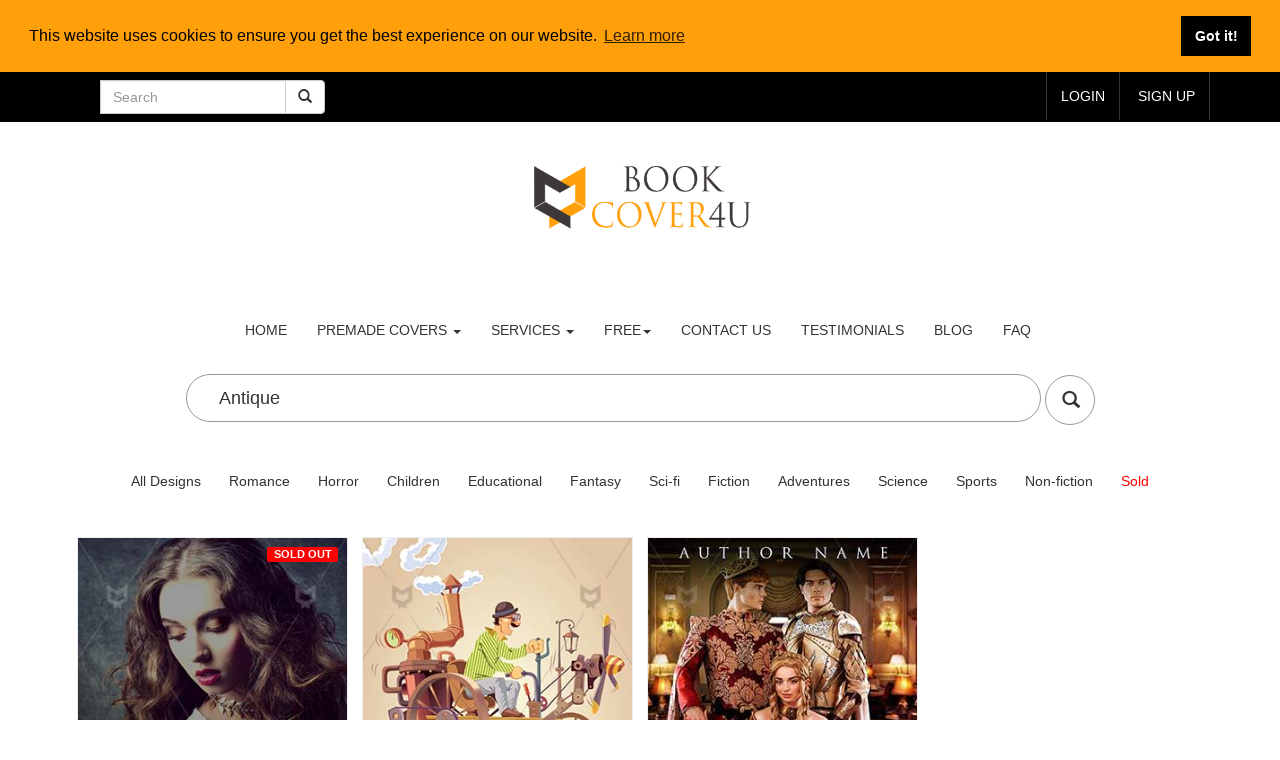

--- FILE ---
content_type: text/html; charset=UTF-8
request_url: https://www.bookcover4u.com/book-cover?search=+Antique
body_size: 9343
content:
<!DOCTYPE html>
<html lang="en">

<head>
<base href="https://bookcover4u.com/">
 <meta charset="utf-8">
 <link rel="icon" type="image/png" href="images/favicon-16x16.png">
    <meta http-equiv="X-UA-Compatible" content="IE=edge">

    <meta name="viewport" content="width=device-width, initial-scale=1">

    <!-- CSRF Token -->
    <meta name="csrf-token" content="6mI5yniNlvIvvD9qCJRVSnPRiVDz2wX8WHvWOlup">
    <meta name="description" content="Cover design is most important part of the book. we have large collection of Premade  book cover designs for   books " />

    <meta name="keywords" content=",book,cover,design, book cover, ebook cover , kindle covers , createspace covers,graphic designer,book cover design,book cover designer,book cover ideas,premade book cover designs,ebook cover design,book cover template,
    how to make a book cover,free book cover psd" />

<title>book cover designs - Premade and Custom Book Covers</title>

<link href="https://www.bookcover4u.com/css/app.css" rel="stylesheet">
<link href="css/bootstrap.css" rel="stylesheet" type="text/css" />
<link href="css/style.css" rel="stylesheet" type="text/css"  />
<link href="css/owl.carousel.css" rel="stylesheet">
<link href="css/my.css" rel="stylesheet">
<link href="https://netdna.bootstrapcdn.com/bootstrap/3.0.0-rc2/css/bootstrap-glyphicons.css" rel="stylesheet">




<script src="js/jquery.min.js"></script>
<script type="text/javascript" src="js/bootstrap-3.1.1.min.js"></script>
  
<script src="js/simpleCart.min.js"> </script>


<link href="css/form.css" rel="stylesheet" type="text/css" media="all" />
    
<script type="text/javascript" src="js/jquery.mousewheel.js"></script>


<style type="text/css">
   .btn-search:hover {
    background-color: black;
    color: white;
   } 

</style>


    
    

<script data-cfasync="false" nonce="48b3c886-48b6-4e68-b57a-0c15ee217888">try{(function(w,d){!function(j,k,l,m){if(j.zaraz)console.error("zaraz is loaded twice");else{j[l]=j[l]||{};j[l].executed=[];j.zaraz={deferred:[],listeners:[]};j.zaraz._v="5874";j.zaraz._n="48b3c886-48b6-4e68-b57a-0c15ee217888";j.zaraz.q=[];j.zaraz._f=function(n){return async function(){var o=Array.prototype.slice.call(arguments);j.zaraz.q.push({m:n,a:o})}};for(const p of["track","set","debug"])j.zaraz[p]=j.zaraz._f(p);j.zaraz.init=()=>{var q=k.getElementsByTagName(m)[0],r=k.createElement(m),s=k.getElementsByTagName("title")[0];s&&(j[l].t=k.getElementsByTagName("title")[0].text);j[l].x=Math.random();j[l].w=j.screen.width;j[l].h=j.screen.height;j[l].j=j.innerHeight;j[l].e=j.innerWidth;j[l].l=j.location.href;j[l].r=k.referrer;j[l].k=j.screen.colorDepth;j[l].n=k.characterSet;j[l].o=(new Date).getTimezoneOffset();if(j.dataLayer)for(const t of Object.entries(Object.entries(dataLayer).reduce((u,v)=>({...u[1],...v[1]}),{})))zaraz.set(t[0],t[1],{scope:"page"});j[l].q=[];for(;j.zaraz.q.length;){const w=j.zaraz.q.shift();j[l].q.push(w)}r.defer=!0;for(const x of[localStorage,sessionStorage])Object.keys(x||{}).filter(z=>z.startsWith("_zaraz_")).forEach(y=>{try{j[l]["z_"+y.slice(7)]=JSON.parse(x.getItem(y))}catch{j[l]["z_"+y.slice(7)]=x.getItem(y)}});r.referrerPolicy="origin";r.src="/cdn-cgi/zaraz/s.js?z="+btoa(encodeURIComponent(JSON.stringify(j[l])));q.parentNode.insertBefore(r,q)};["complete","interactive"].includes(k.readyState)?zaraz.init():j.addEventListener("DOMContentLoaded",zaraz.init)}}(w,d,"zarazData","script");window.zaraz._p=async d$=>new Promise(ea=>{if(d$){d$.e&&d$.e.forEach(eb=>{try{const ec=d.querySelector("script[nonce]"),ed=ec?.nonce||ec?.getAttribute("nonce"),ee=d.createElement("script");ed&&(ee.nonce=ed);ee.innerHTML=eb;ee.onload=()=>{d.head.removeChild(ee)};d.head.appendChild(ee)}catch(ef){console.error(`Error executing script: ${eb}\n`,ef)}});Promise.allSettled((d$.f||[]).map(eg=>fetch(eg[0],eg[1])))}ea()});zaraz._p({"e":["(function(w,d){})(window,document)"]});})(window,document)}catch(e){throw fetch("/cdn-cgi/zaraz/t"),e;};</script></head>
<body>


<!-- Google tag (gtag.js) -->
<script async src="https://www.googletagmanager.com/gtag/js?id=G-FRPK3VKE26"></script>
<script>
  window.dataLayer = window.dataLayer || [];
  function gtag(){dataLayer.push(arguments);}
  gtag('js', new Date());

  gtag('config', 'G-FRPK3VKE26');
</script>



<script> /*
  (function(i,s,o,g,r,a,m){i['GoogleAnalyticsObject']=r;i[r]=i[r]||function(){
  (i[r].q=i[r].q||[]).push(arguments)},i[r].l=1*new Date();a=s.createElement(o),
  m=s.getElementsByTagName(o)[0];a.async=1;a.src=g;m.parentNode.insertBefore(a,m)
  })(window,document,'script','//www.google-analytics.com/analytics.js','ga');

  ga('create', 'UA-67242874-1', 'auto');
  ga('send', 'pageview');*/

</script>




<link rel="stylesheet" type="text/css" href="//cdnjs.cloudflare.com/ajax/libs/cookieconsent2/3.1.0/cookieconsent.min.css" />
<script src="//cdnjs.cloudflare.com/ajax/libs/cookieconsent2/3.1.0/cookieconsent.min.js" defer></script>
<script>
window.addEventListener("load", function(){
window.cookieconsent.initialise({
  "palette": {
    "popup": {
      "background": "#ff9f0a"
    },
    "button": {
      "background": "#000000",
      "text": "#ffffff"
    }
  },
  "position": "top",
  "static": true,
  "content": {
    "href": "https://bookcover4u.com/cookiespolicy"
  }
})});
</script>














<style>
#fanback {
display:none;
background:rgba(0,0,0,0.8);
width:100%;
height:100%;
position:fixed;
top:0;
left:0;
z-index:99999;
}
#fan-exit {
width:100%;
height:100%;
}
#fanbox {
background:white;
width:402px;
height:230px;
position:absolute;
top:58%;
left:63%;
margin:-220px 0 0 -375px;
-webkit-box-shadow: inset 0 0 50px 0 #939393;
-moz-box-shadow: inset 0 0 50px 0 #939393;
box-shadow: inset 0 0 50px 0 #939393;
-webkit-border-radius: 5px;
-moz-border-radius: 5px;
border-radius: 5px;
margin: -220px 0 0 -375px;
}
#fanclose {
float:right;
cursor:pointer;
background:url(https://3.bp.blogspot.com/-NRmqfyLwBHY/T4nwHOrPSzI/AAAAAAAAAdQ/8b9O7O1q3c8/s1600/fanclose.png) repeat;
height:15px;
padding:25px;
position:relative;
padding-right:30px;
margin-top:-20px;
margin-right:-22px;
}
.remove-borda {
height:1px;
width:0px;
margin:0 auto;
background:#F3F3F3;
margin-top:0px;
position:relative;
margin-left:20px;
}
#linkit a.visited,#linkit a,#linkit a:hover {
color:#80808B;
font-size:10px;
margin: 0 auto 5px auto;
float:center;
}
</style>

<script type='text/javascript'>
//<![CDATA[
jQuery.cookie = function (key, value, options) {

// key and at least value given, set cookie...
if (arguments.length > 1 && String(value) !== "[object Object]") {
options = jQuery.extend({}, options);

if (value === null || value === undefined) {
options.expires = -1;
}

if (typeof options.expires === 'number') {
var days = options.expires, t = options.expires = new Date();
t.setDate(t.getDate() + days);
}

value = String(value);

return (document.cookie = [
encodeURIComponent(key), '=',
options.raw ? value : encodeURIComponent(value),
options.expires ? '; expires=' + options.expires.toUTCString() : '', // use expires attribute, max-age is not supported by IE
options.path ? '; path=' + options.path : '',
options.domain ? '; domain=' + options.domain : '',
options.secure ? '; secure' : ''
].join(''));
}

// key and possibly options given, get cookie...
options = value || {};
var result, decode = options.raw ? function (s) { return s; } : decodeURIComponent;
return (result = new RegExp('(?:^|; )' + encodeURIComponent(key) + '=([^;]*)').exec(document.cookie)) ? decode(result[1]) : null;
};
//]]>
</script>
<script type='text/javascript'>
jQuery(document).ready(function($){
if($.cookie('popup_user_login') != 'yes'){
$('#fanback').delay(5000).fadeIn('medium');
$('#fanclose, #fan-exit').click(function(){
$('#fanback').stop().fadeOut('medium');
});
}
$.cookie('popup_user_login', 'yes', { path: '/', expires: 7 });
});
</script>

<div id='fanback'>
<div id='fan-exit'>
</div>
<div id='fanbox'>
<div id='fanclose'>
</div>
<div class='remove-borda'>
</div>
<iframe allowtransparency='true' frameborder='0' scrolling='no'  src='//www.facebook.com/plugins/likebox.php?

href=http://www.facebook.com/Bookcover4u&width=402&height=255&colorscheme=light&show_faces=true&show_border=false&stream=false&header=false'

style='border: none; overflow: hidden; margin-top: -19px; width: 402px; height: 230px;'></iframe><center>
</center>
</div>
</div>

          



















<script async src="https://pagead2.googlesyndication.com/pagead/js/adsbygoogle.js?client=ca-pub-4896311849550871"
     crossorigin="anonymous"></script>
     


<!-- Load Facebook SDK for JavaScript -->


<style type="text/css">

	

/* The following is for the chat bubble */
.fb_dialog_content>iframe {
  left: 18pt;
}

/* The following are for the chat box, on display and on hide */
iframe.fb_customer_chat_bounce_in_v2 {
  left: 9pt;
}

iframe.fb_customer_chat_bounce_out_v2 {
  left: 9pt;
}

/* The following are for the bounce in/out animations */
@keyframes  fb_bounce_in_v2 {
  0% {
    opacity: 0;
    transform: scale(0, 0);
    transform-origin: bottom left;
  }

  50% {
    transform: scale(1.03, 1.03);
    transform-origin: bottom left;
  }

  100% {
    opacity: 1;
    transform: scale(1, 1);
    transform-origin: bottom left;
  }
}

@keyframes  fb_bounce_out_v2 {
  0% {
    opacity: 1;
    transform: scale(1, 1);
    transform-origin: bottom left;
  }

  100% {
    opacity: 0;
    transform: scale(0, 0);
    transform-origin: bottom left;
  }
}




</style>


    
<!-- Load Facebook SDK for JavaScript -->
      <div id="fb-root" data-lazy="true"></div>
      <script>
        window.fbAsyncInit = function() {
          FB.init({
            xfbml            : true,
            version          : 'v9.0'
          });
        };

        (function(d, s, id) {
        var js, fjs = d.getElementsByTagName(s)[0];
        if (d.getElementById(id)) return;
        js = d.createElement(s); js.id = id;
        js.src = 'https://connect.facebook.net/en_US/sdk/xfbml.customerchat.js';
        fjs.parentNode.insertBefore(js, fjs);
      }(document, 'script', 'facebook-jssdk'));</script>

      <!-- Your Chat Plugin code -->
      <div class="fb-customerchat"
        attribution="setup_tool"
        page_id="1516273541996851"
  theme_color="#ff7e29" data-lazy="true">
      </div>












<style type="text/css">
	
	#scroll {
    position:fixed;
    right:10px;
    bottom:10px;
    cursor:pointer;
    width:50px;
    height:50px;
    background-color:black;
    text-indent:-9999px;
    display:none;
    -webkit-border-radius:60px; 
    -moz-border-radius:60px;
    border-radius:60px;
    
}
#scroll span {

    position:absolute;
    top:50%;
    left:50%;
    margin-left:-8px;
    margin-top:-12px;
    height:0;
    width:0;
    border:8px solid transparent;
    border-bottom-color:#ffffff;
    
}
#scroll:hover {
    background-color:#F90;
    opacity:1;filter:"alpha(opacity=100)";
    -ms-filter:"alpha(opacity=100)";
}
</style>

 <script type='text/javascript'>
    $(document).ready(function(){ 
        $(window).scroll(function(){ 
            if ($(this).scrollTop() > 100) { 
                $('#scroll').fadeIn(); 
            } else { 
                $('#scroll').fadeOut(); 
            } 
        }); 
        $('#scroll').click(function(){ 
            $("html, body").animate({ scrollTop: 0 }, 600); 
            return false; 
        }); 
    });
    </script>
 

 <a href="javascript:void(0);" id="scroll" title="Scroll to Top" style="display: none; z-index: 9999;">Top<span></span></a>
 

<script type="text/javascript">
	function Timer(duration, display) 
{
    var timer = duration, hours, minutes, seconds;
    setInterval(function () {
        hours = parseInt((timer /3600)%24, 10)
        minutes = parseInt((timer / 60)%60, 10)
        seconds = parseInt(timer % 60, 10);

				hours = hours < 10 ? "0" + hours : hours;
        minutes = minutes < 10 ? "0" + minutes : minutes;
        seconds = seconds < 10 ? "0" + seconds : seconds;

        display.text(hours +":"+minutes + ":" + seconds);

				--timer;
    }, 1000);
}

jQuery(function ($) 
{
    var twentyFourHours = 24 * 60 * 60;
    var display = $('#remainingTime');
    Timer(twentyFourHours, display);
});
</script>



<!-- Coupon code area..... -->

<!--
<div class="" style="background-color: black; height: 50px;text-align: center; color: white;" > 
 	
	<div class="container"  >
		        <div class="row" style="margin-top: 20px;">
		        <span target="_blank" href="#" style="text-decoration: none; color: red;  font-size: 20px; font-weight: bold; "> BLACK FRIDAY   -  </span>  <span target="_blank" href="#" style="text-decoration: none; color: yellow;  font-size: 30px; font-weight: bold; "> SAVE 20% </span> <span target="_blank" href="#" style="text-decoration: none; color: red;  font-size: 20px; font-weight: bold; ">- CODE : BF2024 </span> 

		        

		        	


		        </span>

				 </div>
	 </div>
</div>
-->

<!--  Coupon code area..... -->









<div class="header">
			<div class="header-top">
			<div class="container">
				
				<div itemscope itemtype="http://schema.org/WebSite">
					<div class="col-sm-3 col-md-3" >
						<meta itemprop="url" content="https://www.bookcover4u.com/"/>
					       <form class="navbar-form" action="/book-cover" method="get" role="search" itemprop="potentialAction" itemscope itemtype="http://schema.org/SearchAction">
					        <div class="input-group" >
					        	<meta itemprop="target" content="https://bookcover4u.com/book-cover?search={search}"/>
					            <input type="text" class="form-control" placeholder="Search" name="search" itemprop="query-input" >
					            <div class="input-group-btn">
					                <button class="btn btn-default" type="submit"><i class="glyphicon glyphicon-search"></i></button>
					            </div>


					        </div>
					        </form>



					    </div>
					</div>




								<div class="top-right">
								<ul>
									
									<li class="text"><a href="login">login</a></li>
									<li class="text"><a href="join">Sign up</a></li>

									
									
									
								</ul>
								</div>
								<div class="clearfix"></div>
							</div>
						</div>



<br/><br/></div>
<div style="text-align: center;">
 <a  href="premade-book-covers" style="width:230px;" ><img src="images/book_f2.png" class="" alt="bookcover4u.com-logo"  style="width: 230px; "></a>


</div>








<div class="content white adjest-header">
	<nav class="navbar navbar-default" role="navigation">
	    <div class="navbar-header">
	        <button type="button" class="navbar-toggle" data-toggle="collapse" data-target="#bs-example-navbar-collapse-1">
		        <span class="sr-only">Toggle navigation</span>
		        <span class="icon-bar"></span>
		        <span class="icon-bar"></span>
		        <span class="icon-bar"></span>
	        </button>
	   
	    </div>

	    <!--/.navbar-header-->
	
	    <div class="collapse navbar-collapse" id="bs-example-navbar-collapse-1" style=" max-width: 850px; text-align: center; margin: auto;">
	        <ul class="nav navbar-nav">
			<li><a href="premade-book-covers">Home</a></li>
		        <li class="dropdown">
		            <a href="#" class="dropdown-toggle" data-toggle="dropdown">premade covers <b class="caret"></b></a>
		            <ul class="dropdown-menu multi-column columns-3">
			            <div class="row">
				            <div class="col-sm-4">
					            <ul class="multi-column-dropdown">
                                                            <li><a class="list" href="book-cover/">All</a></li>
						            <li><a class="list" href="book-cover/Romance/">Romance</a></li>
						            <li><a class="list" href="book-cover/Horror/">Horror</a></li>
						            <li><a class="list" href="book-cover/Children/">Children</a></li>
						            <li><a class="list" href="book-cover/Educational/">Educational</a></li>
						            <li><a class="list" href="book-cover/fantasy/">Fantasy</a></li>
                                    
                                    
                                    
					            </ul>
				            </div>
				            <div class="col-sm-4">
					            <ul class="multi-column-dropdown">
						            <li><a class="list" href="book-cover/Sci-fi/">Sci-fi</a></li>
						            <li><a class="list" href="book-cover/Fiction/">Fiction</a></li>
						            <li><a class="list" href="book-cover/Adventures/">Adventures</a></li>
						            <li><a class="list" href="book-cover/Science/">Science</a></li>
						            <li><a class="list" href="book-cover/Sports/">Sports</a></li>
					            </ul>
				            </div>
				            <div class="col-sm-4">
					            <ul class="multi-column-dropdown">
						           <li><a class="list" href="book-cover/Business/">Business</a></li>
						           <li><a class="list" href="book-cover/Nonfiction/" >Non-fiction</a></li>
						           <li><a class="list" href="book-cover/sold-book-covers/" >Sold covers</a></li>
						           
						           
						           
					            </ul>
				            </div>
			            </div>
		            </ul>
		        </li>
		      <li class="dropdown">
		            <a href="#" class="dropdown-toggle" data-toggle="dropdown">Services <b class="caret"></b></a>
		            <ul class="dropdown-menu multi-column columns-2">
			            <div class="row">
				            <div class="col-sm-12">
					           <ul class="multi-column-dropdown">
						            <li><a class="list" href="kindle-book-cover-design">custom kindle cover design</a></li>
						            <li><a class="list" href="createspace-book-cover-design">createspace book cover design</a></li>
						            <li><a class="list" href="convert-kindle-cover-amazon-kdp-paperback-hardback">convert kindle cover to paperback / hardbcover</a></li>
						            <li><a class="list" href="best-romance-novel-covers">romance novel covers</a></li>
						            
						            
					            </ul>
				            </div>
				            
				            
			            </div>
		            </ul>
		        </li>
			
        		<li class="dropdown">
		            <a href="#" class="dropdown-toggle" data-toggle="dropdown">Free<b class="caret"></b></a>
		            <ul class="dropdown-menu multi-column columns-2">
			            <div class="row">
				            <div class="col-sm-12">
					           <ul class="multi-column-dropdown">
					               <li><a class="list" href="free-book-cover-3d-mockup">Free cover 3D mockup</a></li>
						            <li><a class="list" href="createspace-spine-width-calculator">Createspace spine width calculator</a></li>
						            <li><a class="list" target="_blank" href="http://readingleading.com">Free book promotion service</a></li>
						            
					            </ul>
				            </div>
				            
				            
			            </div>
		            </ul>
		        </li>
			<li><a href="/conversation">Contact us</a></li>
			<li><a href="/customer-reviews">Testimonials</a></li>
			<li><a href="/blog">Blog</a></li>
			<li><a href="/frequently-asked-question">FAQ</a></li>

			
			

                        <!--/ <li><a href="http://blog.bookcover4u.com/">Blog</a></li>-->

	        </ul>
	    </div>
	    <!--/.navbar-collapse-->
	</nav>
	<!--/.navbar-->

</div>				   
				











					<div class="clearfix"></div>
					</div>
				</div>
			</div>
<div class="container" style="text-align: center;">
                             
                            
                                                        

                        </div>  


<div class="gallery" style="margin-top: -80px;">
<div class="gallery-grids">
    <div class="container">
        <div class="center-block " align="center">
            <form action="/book-cover" method="get"  id="0">
                    <input type="text"  class="contactx" name="search" placeholder="Search" style="font-size: 18px;" value=" Antique" > 
                     
                     <button type="submit" class="btn btn-default btn-circle btn-lg btn-search"><i style="margin-top: 2px;" class="glyphicon glyphicon-search"></i></button>
                     </form>
                   <br/><br/>
            </div>
            

<div style="text-align: center;">
<a href="book-cover/" ><button type="button" class="btn btn-default" style="border: none">All Designs</button></a>
<a href="book-cover/Romance/"><button type="button" class="btn btn-default" style="border: none">Romance</button></a>
<a href="book-cover/Horror/"><button type="button" class="btn btn-default" style="border: none">Horror</button></a>
<a href="book-cover/Children/" ><button  type="button" class="btn btn-default" style="border: none">Children</button></a>
<a href="book-cover/Educational/"><button type="button" class="btn btn-default" style="border: none">Educational</button></a>
<a href="book-cover/Fantasy/"><button type="button" class="btn btn-default" style="border: none">Fantasy</button></a>
<a href="book-cover/Sci-fi/"><button type="button" class="btn btn-default" style="border: none">Sci-fi</button></a>
<a href="book-cover/Fiction/"><button type="button" class="btn btn-default" style="border: none">Fiction</button></a>
<a href="book-cover/Adventures/"><button type="button" class="btn btn-default" style="border: none">Adventures</button></a>
<a href="book-cover/Science/"><button type="button" class="btn btn-default" style="border: none">Science</button></a>
<a href="book-cover/Sports/"><button type="button" class="btn btn-default" style="border: none">Sports</button></a>
<a href="book-cover/Non-fiction/"><button type="button" class="btn btn-default" style="border: none">Non-fiction</button></a>
<a href="book-cover/sold-book-covers"><button type="button" class="btn btn-default" style="border: none; color: red;">Sold</button></a>

</div>









 <br/> <br/>


                                

                <div class="col-md-3 gallery-grid ">
                    
                    
              

                    <a  target="_blank" href="premade-cover-design/Fantasy/woman-alone-sad-antique-classic-book-covers-romantic-attractive-girl/N1551247219B" title="Fantasy-book-cover-Woman-Alone-Sad-Antique-Classic-Book-Covers-Romantic-Attractive-Girl" >

                    

                    
                    <style type="text/css">
                        .imgHolder {
                            position: relative;
                        }
                        .imgHolder span {
                            position: absolute;
                            right: 10px;
                            top: 10px;
                        }
                    </style>
                    <div class="imgHolder">
                    <img src="pro/Fantasy-book-cover-design-woman-alone-sad-antique-classic-book-covers-romantic-attractive-girl-stand-N1551247219B.jpg"  class="img-responsive" alt="Fantasy-book-cover-Woman-Alone-Sad-Antique-Classic-Book-Covers-Romantic-Attractive-Girl"/>
                    
                         

                        
                         <span  style="background-color: red; margin-left: -20px;" class="label label-warning">SOLD OUT</span>

                                           </div>
                    
                  
                   
                    </a>
                    <div class="galy-info">
                        <p>Antique Stand</p>
                        <div class="galry">
                        <div class="prices">
                        <h5 class="item_price" style="color: gray;">$36.00</h5>
                        </div>
                    <div class="rating">
                                    <a href="book-cover/Fantasy">Fantasy</a>
                                </div>
                        
                    <div class="clearfix"></div>
                    </div>
                    </div>
                </div>
                



                                

                <div class="col-md-3 gallery-grid ">
                    
                    
              

                    <a  target="_blank" href="premade-cover-design/Educational/car-steam-inventor-science-fiction-book-cover-design/N1567662315B" title="Educational-book-cover-Car-Steam-Inventor-Science-fiction-design-Illustration-Man-Technology-Antique-Engineer-Automobile-Cartoon-Driving" >

                    

                    
                    <style type="text/css">
                        .imgHolder {
                            position: relative;
                        }
                        .imgHolder span {
                            position: absolute;
                            right: 10px;
                            top: 10px;
                        }
                    </style>
                    <div class="imgHolder">
                    <img src="pro/Educational-book-cover-design-car-steam-inventor-science-fiction-book-cover-design-illustration-man-technology-antique-engineer-automobile-cartoon-driving-inventer-N1567662315B.jpg"  class="img-responsive" alt="Educational-book-cover-Car-Steam-Inventor-Science-fiction-design-Illustration-Man-Technology-Antique-Engineer-Automobile-Cartoon-Driving"/>
                    
                         

                                           </div>
                    
                  
                   
                    </a>
                    <div class="galy-info">
                        <p>Steam Car Inven...</p>
                        <div class="galry">
                        <div class="prices">
                        <h5 class="item_price" style="color: gray;">$28.00</h5>
                        </div>
                    <div class="rating">
                                    <a href="book-cover/Educational">Educational</a>
                                </div>
                        
                    <div class="clearfix"></div>
                    </div>
                    </div>
                </div>
                



                                

                <div class="col-md-3 gallery-grid ">
                    
                    
              

                    <a  target="_blank" href="premade-cover-design/Romance/victorian-royal-princess-book-cover-queen-king-warrior-family-historical-romance/N1605174778B" title="Romance-book-cover-Victorian-Royal-Princess-Antique-Queen-King-Culture-Warrior-Family-Lovers-Historical-Knight" >

                    

                    
                    <style type="text/css">
                        .imgHolder {
                            position: relative;
                        }
                        .imgHolder span {
                            position: absolute;
                            right: 10px;
                            top: 10px;
                        }
                    </style>
                    <div class="imgHolder">
                    <img src="pro/Romance-book-cover-design-victorian-royal-princess-book-cover-antique-queen-king-culture-warrior-family-romance-lovers-historical-knight-N1605174778B.jpg"  class="img-responsive" alt="Romance-book-cover-Victorian-Royal-Princess-Antique-Queen-King-Culture-Warrior-Family-Lovers-Historical-Knight"/>
                    
                         

                                           </div>
                    
                  
                   
                    </a>
                    <div class="galy-info">
                        <p>Royal Family</p>
                        <div class="galry">
                        <div class="prices">
                        <h5 class="item_price" style="color: gray;">$38.00</h5>
                        </div>
                    <div class="rating">
                                    <a href="book-cover/Romance">Romance</a>
                                </div>
                        
                    <div class="clearfix"></div>
                    </div>
                    </div>
                </div>
                



                



                
                
                
                
        </div>
        <div   style="margin-top:15px; text-align:center;"> 
                                </div>

        
   
   </div>

</div>


    
<div class="subscribe">
     <div class="container">
     <div class="subscribe1">
         <h4>Get latest Designs </h4>
         </div>
         <div class="subscribe2">
         <form action="subscribe" method="post">
         <input type="hidden" name="_token" value="6mI5yniNlvIvvD9qCJRVSnPRiVDz2wX8WHvWOlup">
           
               <input type="text" class="text" required pattern="[^ @]*@[^ @]*"  placeholder="Insert your Email address to subscribe" name="email" >

               <input type="hidden" class="text" name="name" >
               
           <input type="submit" value="JOIN">
         </form>
     </div>
     <div class="clearfix"></div>
     </div>
</div>
    


















            <script defer src="https://static.cloudflareinsights.com/beacon.min.js/vcd15cbe7772f49c399c6a5babf22c1241717689176015" integrity="sha512-ZpsOmlRQV6y907TI0dKBHq9Md29nnaEIPlkf84rnaERnq6zvWvPUqr2ft8M1aS28oN72PdrCzSjY4U6VaAw1EQ==" data-cf-beacon='{"version":"2024.11.0","token":"3bfa8d7eaf6a4481b79fe12246605b77","r":1,"server_timing":{"name":{"cfCacheStatus":true,"cfEdge":true,"cfExtPri":true,"cfL4":true,"cfOrigin":true,"cfSpeedBrain":true},"location_startswith":null}}' crossorigin="anonymous"></script>
</body>
</html>

<!--footer-->
		<div class="footer-section">
			<div class="container">
				<div class="footer-grids">
					<div class="col-md-2 footer-grid">
					<h4>Company</h4>
					<ul>
						
						<li><a href="/customer-reviews">Customer reviews</a></li>
						<li><a href="book-cover">Products</a></li>
						<li><a href="conversation">Contact us</a></li>
						<li><a href="https://bookcover4u.com/blog">Blog</a></li>

						
					</ul>
				</div>
					<div class="col-md-2 footer-grid">
					<h4>Services</h4>
					<ul>
						<li><a href="book-cover">Premade covers</a></li>
						<li><a href="createspace-book-cover-design">Createspace covers</a></li>
						<li><a href="kindle-book-cover-design">Kindle covers</a></li>
						<li><a href="convert-ebook-kindle-cover-to-createspace-for-$4">Cover converting</a></li>
					</ul>
					</div>
					<div class="col-md-2 footer-grid">
					<h4>Social media</h4>
					<ul>
						<li><a href="https://www.facebook.com/Bookcover4u">Facebook</a></li>
						<li><a href="https://twitter.com/bookcover4uweb?lang=en">Twitter</a></li>
						<li><a href="https://www.instagram.com/bookcover4u/">Instagram</a></li>
						<li><a href="https://www.youtube.com/channel/UChxeo1WeLeGH-5r8t-EYxSA">Youtube</a></li>

					</ul>
					</div>
					<div class="col-md-2 footer-grid">
					<h4>OTHERS</h4>
					<ul>
						<li><a href="/book-cover/sold-book-covers">Sold covers</a></li>
						<li><a href="/best-romance-novel-covers">Romance covers</a></li>
						<li><a href="/frequently-asked-question">FAQ</a></li>

						<li><a href="/privacy-policy">Privacy Policy</a></li> 
						
						<li><a href="/terms-and-conditions">Terms and Conditions</a></li> 
						

					</ul>
					<ul>
						<!--<li><a href="#">Privacy</a></li>
						<li><a href="#">Terms And Conditions</a></li>-->
					</ul>
					</div>
					<div class="col-md-4 footer-grid1">
					<div class="social-icons">
						<a href="https://www.facebook.com/Bookcover4u"><i class="icon"></i></a>
						<a href="#"><i class="icon1"></i></a>
						<a href="https://plus.google.com/+Bookcover4u-book-cover-design"><i class="icon2"></i></a>
						<a href="https://www.pinterest.com/bookcover4u/"><i class="icon3"></i></a>
						<a href="https://twitter.com/bookcover4uweb?lang=en"><i class="icon4"></i></a>
					</div>
					<p>Copyright &copy; 2017 Bookcover4u. All rights reserved</p>
		


					

					
					<script type="text/javascript" defer > //<![CDATA[
					  var tlJsHost = ((window.location.protocol == "https:") ? "https://secure.trust-provider.com/" : "http://www.trustlogo.com/");
					  document.write(unescape("%3Cscript src='" + tlJsHost + "trustlogo/javascript/trustlogo.js' type='text/javascript'%3E%3C/script%3E"));
					//]]></script>
					<script language="JavaScript" type="text/javascript" defer >
					  TrustLogo("https://www.positivessl.com/images/seals/positivessl_trust_seal_lg_222x54.png", "POSDV", "none");
					</script>
					
					</div>

				<div class="clearfix"></div>
				</div>
			</div>
		</div>
	<!--footer-->


<div id="file" class="modal fade" role="dialog">
  <div class="modal-dialog">

    <!-- Modal content-->
    <div class="modal-content">
      <div class="modal-header">
        <button type="button" class="close" data-dismiss="modal">&times;</button>
        <h4 class="modal-title">File uploading</h4>
      </div>
      <div class="modal-body">
        <p>If your file size more than 30MB please use <a href="https://www.google.com/drive"> google drive </a>or <a href="https://www.dropbox.com/">dropbox</a>. </p>
        <p>Valid file extentions : gif , jpg , psd , png , docx , doc , page , txt , jpeg , pdf , svg , ai , zip</p>
      </div>
      <div class="modal-footer">
        <button type="button" class="btn btn-default" data-dismiss="modal">Close</button>
      </div>
    </div>

  </div>
</div>

<script type="text/javascript" defer>
	jQuery(".modal-backdrop, #explain .close, #explain .btn").live("click", function() {
        jQuery("#explain iframe").attr("src", jQuery("#explain iframe").attr("src"));
});
</script>









<style type="text/css">
	

.video-container {
	position:relative;
	padding-bottom:56.25%;
	padding-top:30px;
	height:0;
	overflow:hidden;
}

.video-container iframe, .video-container object, .video-container embed {
	position:absolute;
	top:0;
	left:0;
	width:100%;
	height:100%;
}



</style>

<script type="text/javascript" defer>
	$(".video").click(function () {
  var theModal = $(this).data("target"),
  videoSRC = $(this).attr("data-video"),
  videoSRCauto = videoSRC + "?modestbranding=1&rel=0&controls=0&showinfo=0&html5=1&autoplay=1";
  $(theModal + ' iframe').attr('src', videoSRCauto);
  $(theModal + ' button.close').click(function () {
    $(theModal + ' iframe').attr('src', videoSRC);
  });
}); 
</script>









			<script defer>
              function init() {
				var vidDefer = document.getElementsByTagName('iframe');
				for (var i=0; i<vidDefer.length; i++) {
				if(vidDefer[i].getAttribute('data-src')) {
				vidDefer[i].setAttribute('src',vidDefer[i].getAttribute('data-src'));
				} } }
				window.onload = init;
            </script>




--- FILE ---
content_type: text/html; charset=utf-8
request_url: https://www.google.com/recaptcha/api2/aframe
body_size: 265
content:
<!DOCTYPE HTML><html><head><meta http-equiv="content-type" content="text/html; charset=UTF-8"></head><body><script nonce="hPjhFsptgdKVdlYJmsSsCw">/** Anti-fraud and anti-abuse applications only. See google.com/recaptcha */ try{var clients={'sodar':'https://pagead2.googlesyndication.com/pagead/sodar?'};window.addEventListener("message",function(a){try{if(a.source===window.parent){var b=JSON.parse(a.data);var c=clients[b['id']];if(c){var d=document.createElement('img');d.src=c+b['params']+'&rc='+(localStorage.getItem("rc::a")?sessionStorage.getItem("rc::b"):"");window.document.body.appendChild(d);sessionStorage.setItem("rc::e",parseInt(sessionStorage.getItem("rc::e")||0)+1);localStorage.setItem("rc::h",'1763125275183');}}}catch(b){}});window.parent.postMessage("_grecaptcha_ready", "*");}catch(b){}</script></body></html>

--- FILE ---
content_type: text/css
request_url: https://bookcover4u.com/css/style.css
body_size: 8619
content:
/*--
Author: W3layouts
Author URL: http://w3layouts.com
License: Creative Commons Attribution 3.0 Unported
License URL: http://creativecommons.org/licenses/by/3.0/
--*/

body a{
    transition:0.5s all;
	-webkit-transition:0.5s all;
	-moz-transition:0.5s all;
	-o-transition:0.5s all;
	-ms-transition:0.5s all;
}
input[type="button"]{
	transition:0.5s all;
	-webkit-transition:0.5s all;
	-moz-transition:0.5s all;
	-o-transition:0.5s all;
	-ms-transition:0.5s all;
}

h1,h2,h3,h4,h5,h6{
	padding:0 0;
	margin:0 0;
}
p{
	padding:0 0;
	margin:0 0;
}
ul{
	padding:0 0;
	margin:0 0;	
}
body{
	padding:0 0;
	margin:0 0; 
	
}
.header-top {
    background-color: #000;
 }
.lang_list{
    float: left;
}
.dropdown1 {
    position: relative;
    background-color: #fff;
    color: #000;
    border: none;
	margin-top: 1em;
	cursor: pointer;
}
.top-right ul li {
    display: inline-block;
    border-right: 1px solid;
    padding: 1em 1em;
}
.top-right ul li:nth-child(1) {
    border-left: 1px solid;
}
.top-right ul li:nth-child(3) {
    border-right: none;
	width: 41%;
}

.box_1 h3 {
    color: rgba(113, 111, 111, 1);
    font-size: 1em;
}
.top-right ul li a {
    font-size: 1em;
    text-transform: uppercase;
    color:#999;
    text-decoration: none;
}
.top-right ul li.text a {
color:#fff;

}
span.simpleCart_total{
color:#fff;
}
.cart.box_1 p {
    float: right;
	font-size: 0.8em;
    margin: 0.3em 0.3em 0;
	color:red !important;
}
.top-right {
    float: right;

}
select.dropdown1:focus {
    outline: none;
}
.navbar-default {
    background-color: #fff;
    border-color: #fff;
}
.navbar-default .navbar-nav > li > a {
    color: #353434;
    text-transform: uppercase;
}
.navbar-default .navbar-brand:hover, .navbar-default .navbar-brand:focus {
    color: #ff9f0a;
    background-color: transparent;
}
.navbar {
    position: relative;
    min-height: 50px;
    margin-bottom: 0px;
    border: 1px solid transparent;
	float: left;
    width: 100%;
}
.navbar-default .navbar-nav > .open > a, .navbar-default .navbar-nav > .open > a:hover, .navbar-default .navbar-nav > .open > a:focus {
    color: #ff9f0a;
    background-color: #fff;
}
.navbar-header {
    float: left;
    width: 25%;
	margin-top: 1em;
}
.multi-column-dropdown li a.list {
    font-weight: 500;
}
.dropdown-menu .divider {
    height: 0px;
    margin: 1px 0;
    overflow: hidden;
    background-color: #353434;
}
.multi-column-dropdown li a:hover {
    text-decoration: none;
    color: #ff9f0a;
    background-color: #fff!important;
}
.header-bottom {
    padding: 2em 0;
}
.search-box {
    float: right;
    width: 20%;
	margin-top: 1em;
}
a.list1 {
    font-size: .9em;
}
h1.navbar-brand {
    text-transform: capitalize;
    font-family: 'Corben-Regular';
	font-size: 2.5em;
}
h1.navbar-brand a {
    text-decoration: none;
    color: #ff9f0a;
}
.navbar-nav > li > a {
    padding-top: 21px;
}
.navbar-brand {
    float: left;
    font-size: 36px;
    line-height: 22px;
	padding:0;
}
.dropdown-menu {
		min-width: 200px;
	}
	.dropdown-menu.columns-2 {
		min-width: 400px;
	}
	.dropdown-menu.columns-3 {
		min-width: 600px;
	}
	.dropdown-menu li a {
		padding: 5px 15px;
		font-weight: 300;
	}
	.multi-column-dropdown {
		list-style: none;
	}
	.multi-column-dropdown li a {
		display: block;
		clear: both;
		line-height: 1.428571429;
		color: #353434;
		white-space: normal;
	}
	.multi-column-dropdown li a:hover {
		text-decoration: none;
		color: #ff9f0a;
		background-color: #f5f5f5;
	}
	
	@media (max-width: 767px) {
		.dropdown-menu.multi-column {
			min-width: 240px !important;
			overflow-x: hidden;
		}
	}
	
	@media (max-width: 480px) {
		.content {
			width: 90%;
			margin: 50px auto;
			padding: 10px;
		}
	}
/*start search*/
.sb-search {
	position: absolute;
	right: 224px;
	width: 0%;
	min-width: 41px;
	margin: 0;
	height: 40px;
	float: right;
	overflow: hidden;
	-webkit-transition: width 0.3s;
	-moz-transition: width 0.3s;
	transition: width 0.3s;
	-webkit-backface-visibility: hidden;
	background: none;
}
.sb-search-input {
	position: absolute;
	top: 0px;
	left: 1px;
	border: none;
	outline: none;
	background:#eee;
	width: 89%;
	height: 35px;
	margin: 0;
	z-index: 10;
	font-size: 13px;
	color:#000;
	padding-left: 1em;
}
.sb-search-input::-webkit-input-placeholder {
	color:#000;
}
.sb-search-input:-moz-placeholder {
	color: #000;
}
.sb-search-input::-moz-placeholder {
	color: #efb480;
}
.sb-search-input:-ms-input-placeholder {
	color: #ffffff;
}
.sb-icon-search,.sb-search-submit  {
	width: 40px;
    height: 35px;
    display: block;
    position: absolute;
    right: 0;
    top: 0px;
    padding: 0;
    margin: 0;
    line-height: 85px;
    text-align: center;
	cursor: pointer;
}
.sb-search-submit {
	background:#000 url('../images/search.png') no-repeat 10px 7px;
	-ms-filter: "progid:DXImageTransform.Microsoft.Alpha(Opacity=0)"; /* IE 8 */
    filter: alpha(opacity=0); /* IE 5-7 */
    color: transparent;
	border: none;
	outline: none;
	z-index: -1;
	-webkit-appearance: none;
}
.sb-icon-search {
   background:#000 url('../images/search.png') no-repeat 10px 7px;
	z-index: 90;
}
/* Open state */
.sb-search.sb-search-open,.no-js .sb-search {
	width:24%;
}
.sb-search.sb-search-open .sb-icon-search,.no-js .sb-search .sb-icon-search {
	background: #c0c0c0 url('../images/img-sprite.png') no-repeat 0px 1px;
	color: #fff;
	z-index: 11;
}
.sb-search.sb-search-open .sb-search-submit,.no-js .sb-search .sb-search-submit {
	z-index: 90;
}
/*-- search-ends --*/

.banner-section {
	text-align: center;
    padding-top: 2em;
}
.banner-grid h2 {
    font-size: 2.5em;
    text-transform: capitalize;
    font-weight: 600;
    color: #000;
}
.banner-grid p {
   font-size: 1em;
   color: #777;
   margin: 1em auto 2em;
   line-height: 1.8em;
}
.banner-grid {
    margin-top: 15em;
}
.banner-grid1 img {
    
}
a.button {
    font-size: 1em;
    text-decoration: none;
    border: 2px solid #000;
    padding: 0.5em 4em;
    color: #000;
    text-transform: uppercase;
	font-weight: 600;
}
a.button:hover {
    background-color: #000;
    color: #fff;
}
.item img {
    width: 100%;
}
.item {
  position: relative;
 }
.item-info {
	position: absolute;
    width: 50%;
    top: 40%;
    left: 145px;
    display: none;
    background-color: rgba(255, 255, 255, 0.54);
    padding: 1.5em 0;
}
.item:hover div.item-info {
  display: block;
}
.item-info h5 {
   font-size: 1.5em;
    text-transform: capitalize;
    color: #000;
    font-weight: 600;
}
.gallery {
    padding: 4em 0 0;
}
.quick {
    margin-left: 1em;
    text-align: center;
}
span.glyphicon.glyphicon-eye-open {
    top: 3px;
}
.gallery-grid a {
    color: #000;
}
.gallery-grid {
  position: relative;
  padding: 0 0.5em 2em;
}
.gallery-info {
	position: absolute;
    width: 94%;
    top: 69.8%;
    left: 8px;
    display: none;
    background-color: rgba(25, 23, 23, 0.4);
    padding: .5em 0;
}
.gallery-grid img:hover {
     border: 1px solid rgba(25, 23, 23, 0.7);
     border-radius: 5%;
     -webkit-filter: brightness(100%);
     transform: scale(1.05);
     
     transition: all .4s ease;
     -webkit-transition: all .4s ease;


}
.quick p {
    color: #fff;
	text-transform: capitalize;
}
.save p {
    color: #fff;
}
.gallery-grid:hover div.gallery-info {
  display: block;
}
.gallery-grid img {
    border: 1px solid #eee;
}
.gallery h3 {
    text-align: center;
    font-size: 2em;
    color: #000;
    text-transform: capitalize;
}
.gallery-grids {
    margin-top: 3em;
}
.galy-info p {
    font-size: 1em;
    color: #000;
    margin: 1em 0 0;
	font-weight: 600;
}
.galy-info h5 {
    font-size: 1.5em;
     color: #bdbdbd;
}
/* ratings */
/**/
.rating {
	direction: rtl;
	text-align: center;
	float: left;
}
.rating > span {
	display: inline-block;
	position: relative;
}
.rating > span:hover,
.rating > span:hover ~ span {
	color: transparent;
}
.rating > span:hover:before,
.rating > span:hover ~ span:before {
	content: "\2605";
	position: absolute;
	left: 0;
	color: gold;
}
.rating1 {
	direction: rtl;
	text-align: left;
}
.rating1 > span {
	display: inline-block;
	position: relative;
}
.rating1 > span:hover,
.rating1 > span:hover ~ span {
	color: transparent;
}
.rating1 > span:hover:before,
.rating1 > span:hover ~ span:before {
	content: "\2605";
	position: absolute;
	left: 0;
	color: gold;
}
ul.size {
  padding: 0;
  list-style: none;
  margin-top: 1em;
}
ul.size li {
  display: inline-block;
  margin: 0 10px 0 0;
}
ul.size h3 {
  color: #555;
  font-size: 1em;
  text-transform: uppercase;
  margin: 0 0 0.5em;
  font-weight: 600;
}
ul.size li a {
  color: #555;
  font-size: 0.8125em;
  background: #fff;
  padding: 5px 5px;
}
ul.rating li a:hover, .price_single a:hover, ul.size li a:hover {
  color: #ee4a02;
  text-decoration: none;
}
.prices {
    float: right;
}
.galry {
    margin-top: 1em;
}

/*----subscribe---*/
.subscribe{
    background: #eee;
    text-align: center;
    padding: 2em 0;
    border-top: 1px solid#CCC0C0;
    border-bottom: 1px solid#CCC0C0;
    margin-top: 3em
}
.subscribe h4{
	color: #000;
    padding-top: 0.2em;
    margin: 0;
    font-size: 1.5em;
	text-transform: capitalize;
	    font-weight: 600;
}
.subscribe1 {
    float: left;
   width: 40%;

}
.subscribe2 {
    float: left;
	 width: 60%;
}
.subscribe form input[type="text"]{
	border:1px solid #DCDADA;
	outline:0;
	width:70%;
	font-size:1em;
	padding:0.6em 1em;
	color:#7D7D7D;
}
.subscribe form input[type="submit"]{
	outline:none;
	border:2px solid #000;
	width:20%;
	padding:0.55em;
	background:none;
	margin-left:1em;
	color:#000;
	font-weight: 600;
}
.subscribe form input[type="submit"]:hover{
	color:#fff;
	border:2px solid #000;
	background:#000;
	transition:0.5s all;
		-webkit-transition:0.5s all;
		-moz-transition:0.5s all;
		-o-transition:0.5s all;
		-ms-transition:0.5s all;
}
/*----/subscribe---*/

.footer-section {
    padding: 4em 0;
}
.footer-grid h4 {
    font-size: 1.1em;
    text-transform: uppercase;
    color: #000;
	margin-bottom:0.5em;
}
.footer-grid ul li {
    list-style: none;
}
.footer-grid ul li a:hover {
    color: #000;
}
.footer-grid ul li a {
    font-size: 0.9em;
    text-decoration: none;
    line-height: 2em;
    color: #B7B4B4;
    list-style: none;
    text-transform: capitalize;
}
.footer-grid1 p a {
    color: #B7B4B4;
    margin-left: 6px;
}
.footer-grid1 p {
    font-size: 0.9em;
    color: #B7B4B4;
    line-height: 1.8em;
}
.single-grids {
    padding: 4em 0;
}
.single-grid1 h2 {
    font-size: 2.5em;
    text-transform: capitalize;
	margin-bottom: 0.3em;
	    font-weight: 600;
}
.single-grid1 ul li {
    list-style: none;
	border-bottom: 1px solid #E8E5E5;
}
.single-grid1 ul li a:hover {
    color: #000;
}
.single-grid1 ul li a {
    font-size: .95em;
    text-transform: capitalize;
    line-height: 3em;
    color: #999;
    text-decoration: none;
}
p.qty {
   
    display: inline-block;
}
.single-grid #quantity {
    width: 50px;
    height: 37px;
    display: inline-block;
    margin: 15px 10px 0 10px;
    padding: 9px 0px 8px;
    outline: none;
    text-align: center;
}
.single-grid h3 {
    font-size: 1.8em;
    line-height: 1.5em;
    color: #000;
    margin-bottom: 1em;
}
.single-grid p {
    font-size: 0.95em;
    line-height: 1.8em;
    color: #777;
}
.single-grid h5 {
    font-size: 1.5em;
    color: #000;
}
span.glyphicon.glyphicon-star-empty:hover {
    color: red;
}
.btn_form a {
    outline: none;
    display: inline-block;
    font-size: 1em;
    padding: 0.5em 1em;
    border: 2px solid #000;
    background: #000;
    color: #fff;
    text-transform: uppercase;
    -webkit-transition: all 0.3s ease-in-out;
    -moz-transition: all 0.3s ease-in-out;
    -o-transition: all 0.3s ease-in-out;
    transition: all 0.3s ease-in-out;
	text-decoration: none;
	margin-bottom: 1em;
}
.btn_form a:hover {
    background: transparent;
    border: 2px solid #3C3B3B;
    color: #3C3B3B;
    text-decoration: none;
}
.tag a {
    color: #000;
}
h4.panel-title a {
  font-size: 1em;
  text-transform: capitalize;
  color: #fff;
  display: block;
  text-decoration: none;
}
.panel-body {
  padding: 15px;
  color: #999;
  line-height: 1.8em;
  font-size: 1em;
}
.panel-default > .panel-heading {
  color: #fff;
  background-color:#000;
    border-color:#000;
}
.collpse{
	padding:3em 0 0
}
.rel{
	text-align:center;
}
.rel p{
	font-size:1.5em;
	color:#0ea4d6;
	margin:2em 0 1em;
}
p span.val{
	font-size:1em;
	color:#f65a5b;
}
p span.overline{
	text-decoration:line-through;
	color:#000;
}
.related-products {
    padding: 4em 0;
    background-color: #FBFBFB;
	text-align: center;
}
.products-grid img {
    margin: 0 auto;
}
.related-products h3 {
    font-size: 2em;
    text-transform: capitalize;
    margin-bottom: 1em;
    text-align: center;
}
.products-grid h4 {
    font-size: 1.1em;
    color: #000;
    padding: 0.5em 0;
}
.products-grid a {
    text-decoration: none;
}
.products-grid  span {
    color: #333;
    font-size: 1.3em;
    padding: 4px 0;
    font-weight: 500;
    display: inline-block;
}
.product1 {
    border: 1px solid rgba(255, 255, 255, 0.12);
    padding: 2em 0;
}
.product1:hover {
    border: 1px solid #000;
    padding: 2em 0;
}
.social-icons {
    margin-bottom: 1em;
}
.social-icons a i:hover {
    opacity: .5;
}
.social-icons a i {
    background: url(../images/img-sprite2.png) no-repeat 0px 0px;
    width: 22px;
    height: 22px;
    display: inline-block;
	background-size: 320px;
	 margin: 0 3px;
}
.social-icons  i .icon{
	background-position: 0px 0px
}
.social-icons a i.icon1 {
    background-position: -24px 0px
}
.social-icons a i.icon2 {
    background-position: -45px 0px
}
.social-icons a i.icon3 {
    background-position: -69px 0px
}
.social-icons a i.icon4 {
    background-position: -92px 0px
}
.social-icons a i.icon5 {
    background-position: -111px 0px
}
/*--login--*/
.login-page {
  padding: 6em 0;
}
.login-left {
	padding: 0;
}
.login-left h3, .login-right h3 {
	color:#000;
	font-size: 1.2em;
	padding-bottom: 0.5em;
	font-weight:600;
}
.login-left p, .login-right p {
	color: #999;
	display: block;
	font-size: 1em;
	margin: 0 0 2em 0;
	line-height: 1.8em;
}
.acount-btn {
	border: 2px solid #000;
	color: #000;
	font-size: 1em;
	padding: 0.7em 1.2em;
	transition: 0.5s all;
	-webkit-transition: 0.5s all;
	-moz-transition: 0.5s all;
	-o-transition: 0.5s all;
	display: inline-block;
	text-transform: uppercase;
}
.acount-btn:hover, .login-right input[type="submit"]:hover{
	background:#000;
	text-decoration:none;
	color:#fff;
}
.login-right form {
	padding: 1em 0;
}
.login-right form div {
	padding: 0 0 2em 0;
}
.login-right span {
	color: #999;
	font-size:0.8125em;
	padding-bottom: 0.2em;
	display: block;
	text-transform: uppercase;
}
.login-right input[type="text"] {
	border: 1px solid #555;
	outline-color:#08538C;
	width: 96%;
	font-size:0.8125em;
	padding: 0.5em;
}
.login-right input[type="submit"] {
	border: 2px solid #000;
	color: #000;
	font-size: 1em;
	padding: 0.7em 1.2em;
	transition: 0.5s all;
	-webkit-transition: 0.5s all;
	-moz-transition: 0.5s all;
	-o-transition: 0.5s all;
	display: inline-block;
	text-transform: uppercase;
	outline:none;
	background-color: #fff;
}
/*--register--*/
.register{
	padding:6em 0;
}
.register-top-grid h3, .register-bottom-grid h3 {
	color:#394c53;
	font-size: 1.2em;
	padding-bottom: 15px;
	margin: 0;
	font-weight: 600;
}
.register-top-grid div, .register-bottom-grid div {
	width: 48%;
	float: left;
	margin: 10px 0;
}
.register-top-grid span, .register-bottom-grid span {
	color:#999;
	font-size: 0.85em;
	padding-bottom: 0.2em;
	display: block;
	text-transform: uppercase;
}
.register-top-grid input[type="text"], .register-bottom-grid input[type="text"] {
	border: 1px solid #555;
	outline-color:#FD9F3E;
	width: 96%;
	font-size: 1em;
	padding: 0.5em;
}
.checkbox {
	margin-bottom: 4px;
	padding-left: 27px;
	font-size: 1.1em;
	line-height: 27px;
	cursor: pointer;
}
.checkbox {
	float: left;
	position: relative;
	font-size: 0.85em;
	color:#555;
}
.checkbox:last-child {
	margin-bottom: 0;
}
.news-letter {
	color: #555;
	font-weight:600;
	font-size: 0.85em;
	margin-bottom: 1em;
	display: block;
	text-transform: uppercase;
	transition: 0.5s all;
	-webkit-transition: 0.5s all;
	-moz-transition: 0.5s all;
	-o-transition: 0.5s all;
	clear: both;
}
.checkbox i {
	position: absolute;
	bottom: 5px;
	left: 0;
	display: block;
	width:20px;
	height:20px;
	outline: none;
	border: 2px solid #394c53;
}
.checkbox input + i:after {
	content: '';
	background: url("../images/tick1.png") no-repeat 1px 2px;
	top: -1px;
	left: -1px;
	width: 15px;
	height: 15px;
	font: normal 12px/16px FontAwesome;
	text-align: center;
}
.checkbox input + i:after {
	position: absolute;
	opacity: 0;
	transition: opacity 0.1s;
	-o-transition: opacity 0.1s;
	-ms-transition: opacity 0.1s;
	-moz-transition: opacity 0.1s;
	-webkit-transition: opacity 0.1s;
}
.checkbox input {
	position: absolute;
	left: -9999px;
}
.checkbox input:checked + i:after {
	opacity: 1;
}
.news-letter:hover {
	color:#00BFF0;
}
.register-but{
	margin-top:1em;
}
.register-but form input[type="submit"] {
	border: 2px solid #000;
	color: #000;
	font-size: 1.2em;
	padding: 0.6em 2em;
	transition: 0.5s all;
	-webkit-transition: 0.5s all;
	-moz-transition: 0.5s all;
	-o-transition: 0.5s all;
	display: inline-block;
	text-transform: uppercase;
	outline: none;
	background-color: #fff;
}
.register-but input[type="submit"]:hover {
	background:#000;
	color: #fff;
}
div.register-bottom-grid {
	margin-top:3em;
}
/*--register--*/
/*--checkout--*/
.cart h2{
	font-size:1.5em;
	margin-bottom:1em;
}

.cart-sec{
	
	margin-bottom:3em;
}
.cart-item{
	width:20%;
	float:left;
	margin-right:5%;
	
}
.cart-item img{
	width:100%;
}
.cart-item-info{
	width:75%;
	float:left;
	 
}
.check{
	padding:5em 0;
}
.cart-item-info h3{
	font-size:1em;
	font-weight:600;
}
.cart-item-info h3 a{
	color:#000;
}
.cart-item-info h3 span{
	display:block;
	font-weight:400;
	font-size: 0.85em;
  margin: 0.7em 0;
}
.size_3 {
  width:100%;
}
.delivery {
  margin-top: 3em;
}
.delivery p {
  color: #A6A6A6;
  font-size: 1em;
  font-weight: 400;
  float: left;
}
.delivery span {
  color: #A6A6A6;
  font-size: 1em;
  font-weight: 400;
  float: right;
}
.cart-item-info h4 span{
	font-size:0.65em;
	font-weight:400;
} 
.close1,.close2{
  background: url('../images/close_1.png') no-repeat 0px 0px;
  cursor: pointer;
  width: 28px;
  height: 28px;
  position: absolute;
  right: 0px;
  top: 0px;
  -webkit-transition: color 0.2s ease-in-out;
  -moz-transition: color 0.2s ease-in-out;
  -o-transition: color 0.2s ease-in-out;
  transition: color 0.2s ease-in-out;
}
.close3 {
  background: url('../images/close_1.png') no-repeat 0px 0px;
  cursor: pointer;
  width: 28px;
  height: 28px;
  position: absolute;
  right: 0px;
  top: 0px;
  -webkit-transition: color 0.2s ease-in-out;
  -moz-transition: color 0.2s ease-in-out;
  -o-transition: color 0.2s ease-in-out;
  transition: color 0.2s ease-in-out;
}
.cart-header {  
  position: relative;  
}
.cart-header2 {  
  position: relative;  
}
.cart-header3 {  
  position: relative;  
}
a.order {
  background:#00405d;
  padding: 10px 20px;
  
  font-size: 1em;
  color: #fff;
  text-decoration: none;
  display: block;
  font-weight: 600;
  text-align: center;
  margin:3em 0;
}
a.order:hover{
	background:#615c85;
}
.total-item,.cart-items{
	margin-top:0em;
	padding:5em 0;
}

.total-item h3 {
  color: #333;
  font-size: 1.1em;
  margin-bottom: 1em;
}
.total-item h4{
	font-size:0.8em;
	font-weight:600;
	color:#9C9C9C;
	display:inline-block;
	margin-right:6em;
}
a.cpns{
	background:#ff6978;
	color:#fff;
	
	padding: 10px;
  font-size: 0.8em;
	font-weight:600;
}
a.cpns:hover{
	background: #615c85;
}
.total-item p{
	font-size:0.9em;
	font-weight:400;
	margin-top:1em;
	color:#727272;	
}
.total-item p a:hover{
	color:#333;
	text-decoration:underline;
}
a.continue{
	background:#00405d;
	padding:10px 20px;
	
	font-size:1em;
	color:#fff;
	text-decoration:none;
	display: block;
   font-weight: 600;  
   text-align: center;
   margin-bottom:2em;
}
a.continue:hover{
	background:#615c85;
}
ul.total_price{
	padding: 0;
  margin: 1em 0 0 0;
  list-style: none;
}
ul.total_price li.last_price{
	width: 50%;
  float: left;
  
}
ul.total_price li.last_price span{
	font-size: 1.1em;
  color: #000;
}
.price-details{
	border-bottom: 1px solid #DDD9D9;
  padding-bottom: 10px;
}
.price-details h3{
	color:#000;
	font-size:1.2em;
	margin-bottom:1em;
}
.price-details span{
	width: 50%;
  float: left;
 font-size: 0.8125em;
  color: #000;
  line-height: 1.8em;
}
.cart-items h2 {
  font-size: 1.5em;
  margin-bottom:2em;
}
a.item_add1 {
  border-top-left-radius: 0;
  border-top-right-radius: 0;
  border-top-right-radius: 0;
  /* border-bottom-right-radius: 50%; */
  border-bottom-left-radius: 0;
  border-bottom-right-radius: 0;
  border-top-left-radius: 0;
  border-bottom-left-radius: 0;
  padding: 10px 15px;
  background: url(0) #f54d56;
}
a.item_add1:hover{
	background:rgb(3, 193, 167);
	text-decoration:none;
	color:#fff;
}
.btn_5{
	padding:25px 40px;
	font-size:1.1em;
}
ul.qty{
	padding:0;
	margin:0;
	list-style:none;
}
ul.qty li{
   display: inline-block;
   margin-right: 10%;
}
ul.qty li p{
	font-size:0.8125em;
	color:#555;
}
li.bt-nn h6 {
  font-size: 1.2em;
  text-align: r;
  color: #621622;
  margin: 1em 0;
}
.cur-left {
  float: left;
}
.cur-right {
  float: right;
}

.b-search {
  float: left;
  width: 33.33%;
  text-align: center;
    padding: 0em;
    position:relative;
}
.pick {
  float: left;
  text-align: center;
  width: 33.33%;
    padding: 0em 2.2em;
    position:relative;
}
.delv {
  float: left;
  width: 33.33%;
  text-align: center;
    padding: 0em 0 0 4.3em;
}

i.sear{
  background: url(../images/search-icon.png) no-repeat 0px 2px;
  height: 26px;
  width: 26px;
  display: inline-block;
 vertical-align:middle;
}
.boo-lef {
  width: 90px;
  height: 90px;
  background-color:rgb(217, 107, 102);
  border-radius: 50%;
  padding: 1.5em 0;
}
.boo-lef p {
  color: #fff;
  font-size: 0.85em;
}
i.ca-r{
  background: url(../images/ca-r.png) no-repeat 0px 0px;
  height: 26px;
  width: 26px;
  display: inline-block;
 vertical-align:middle;
}
i.sele{
  background: url(../images/sele.png) no-repeat 0px 0px;
  height: 26px;
  width: 26px;
  display: inline-block;
 vertical-align:middle;
}
.book-top {
  margin: 0 0 2em;
}

.order-top h6 {
  color: #621622;
  margin: 1em 0;
}
.pre-top a {
  color: #5B9922;
  font-size: 1em;
  font-weight: 600;
  text-decoration: none;
  display: inline-block;
}
.pre-top a:hover{
	color:#621622;
}
.product-model {
    padding: 4em 0;
}
.product-model-sec {
    margin: 4em 0 0 0;
    float: right;
}
.rsidebar {
    display: block;
    float: left;
    margin: 4em 2em 0% 0;
    width: 22%;
}
/*-----*/
.b-link-stripe{
	position:relative;
	display:inline-block;
	vertical-align:top;
	font-weight: 300;
	overflow:hidden;
	width: 100%;
}
.b-link-stripe .b-wrapper{
	position:absolute;
	width:100%;
	height:100%;
	top:0;
	left:0;
	text-align:center;
	color:#ffffff;
	overflow:hidden;
}
.b-link-stripe:hover .b-line{
	opacity:1;
}
/*-----------------------------------------------------------------------------------*/
/*	Animation effects
/*-----------------------------------------------------------------------------------*/
.b-animate-go{
	text-decoration:none;
}
.b-animate{
	transition: all 0.5s;
	-moz-transition: all 0.5s;
	-ms-transition: all 0.5s;
	-o-transition: all 0.5s;
	-webkit-transition: all 0.5s;
	visibility: hidden;
	font-size:1.1em;
	font-weight:700;
}
.b-animate button{
	padding:10px;
	color:#fff;
	font-size:0.8em;
	cursor:pointer;
	margin: 32% auto 0 auto;
	display: block;
	border:none;
	width:60%;
	text-decoration:none;
	background:rgba(25, 23, 23, 0.4);
	transition:0.5s all;
	-webkit-transition:0.5s all;
	-moz-transition:0.5s all;
	-o-transition:0.5s all;
	-ms-transition:0.5s all;
	text-transform:uppercase;
	font-size:1em
}
.glyphicon-zoom-in:before {
  content: "\e015";
  color:#fff;
	font-size:0.9em;
}
.b-animate button:hover{
	background:rgba(25, 23, 23, 0.4);
}
/* lt-ie9 */
.b-animate-go:hover .b-animate{
	visibility:visible;
}
.b-from-left{
	position: relative;
	left: -100%;
	background-size: 100% 100%;
	top: 0px;
	margin: 0;
	min-height: 420px;
}
.b-animate-go:hover .b-from-left{
	left:0;
}
.product-grid {
	width: 25%;
	margin: 0 0% 0% 0;
	float: left;	
	position: relative;
	transition: 0.5s all;
	-webkit-transition: 0.5s all;
	-moz-transition: 0.5s all;
	-o-transition: 0.5s all;
	min-height: 200px;
	border-bottom:2px solid #fff;
}
.product-grid:hover {
	z-index: 1;
	border-bottom:2px solid #000;
}
.more-product-info span {
	color:#fff;
	font-size:1em;
	font-weight:500;
	padding:5px 10px;
	display: block;
	background:#fa558f;
	position: absolute;
	top: 0px;
	right: 0;
	cursor: pointer;
	z-index: 999;
}
.products-row a:hover{
	text-decoration:none;
}
.product-img img {
	width: 100%;
	padding:2em 1em 0; 
}
.product-info-cust {
	padding: 0.8em 1.2em;
} 
.item_quantity {
  margin: 1em 0;
  font-size: 0.85em;
  padding: 5px 10px;
  display: block;
      width: 16%;
    float: left;
}
.item_add{
	color:#fff;
	text-decoration:none;
	font-weight:600;
	padding:0.5em 2em;	
	display:inline-block;
	border-radius:5px;
	-moz-border-radius: 5px;
-webkit-border-radius: 5px;
-o-border-radius: 5px;
	margin: 1.5em 16px 0px 0px;
	background:#000;
	border:none;
	outline:none;
}
.prt_name{
	padding: 0.8em 1.2em;
	float:none;
	
}
.items{
	margin:10px 0 0px 113px;
}
.item_add:hover {
	background:#eee;
	color: #000;
} 
.product-info-price {
	float: right;
	background: #fff;
	width: 27%;
	text-align: center;
	padding: 0.545em;
}
.product-info-cust h4{
	color: #caccce;
    font-size: 0.95em;
    font-family: 'Dosis-Bold';
    text-transform: uppercase;
	text-align:center;
	color:#666;
	margin-top:5%;
}
.product-info-cust p{
	 margin:5px 0;
	 letter-spacing:1px;
	 font-size:0.85em;
	 color:#C7C7C7;
	 
}
span.item_price{
	color: #000;
    font-size: 1em;
    font-weight: 600;
    margin: 10px 0 5px;
	display:block;
	text-align:center;
}
p.pric1 {
    color: #ADADAD;
    font-size: 0.95em;
	display:inline-block;
	text-align:center;
}
p.disc {
    color: rgba(7, 152, 40, 0.69);
    font-size: 0.85em;
	
	display:inline-block;
	
}
.tab-grids {
	margin-top: 2em;
}
/*-- start scrollpane --*/
.jspContainer{
	overflow: hidden;
	position: relative;
}
.jspPane{
	position: absolute;
	outline: none;
	padding:5px 20px 20px 10px !important;
}
.jspVerticalBar{
	position: absolute;
	top: 0;
	right:0px;
	width:5px;
	height: 100%;
}
.jspHorizontalBar{
	position: absolute;
	bottom: 0;
	left: 0;
	width: 100%;
	height: 16px;
	background: red;
}
.jspCap{
	display: none;
}
.jspHorizontalBar .jspCap{
	float: left;
}
.jspTrack{
	background: #f0f0f0;
	position: relative;
}
.jspDrag{
	background: #777777;
	position: relative;
	top: 0;
	left: 0;
	cursor: pointer;
}
.jspHorizontalBar .jspTrack,.jspHorizontalBar .jspDrag{
	float: left;
	height: 100%;
}
.jspArrow{
	background: #50506d;
	text-indent: -20000px;
	display: block;
	cursor: pointer;
	padding: 0;
	margin: 0;
}
.jspArrow.jspDisabled{
	cursor: default;
	background: #80808d;
}
.jspVerticalBar .jspArrow{
	height: 16px;
}
.jspHorizontalBar .jspArrow{
	width: 16px;
	float: left;
	height: 100%;
}
.jspVerticalBar .jspArrow:focus{
	outline: none;
}
.jspCorner{
	background: #eeeef4;
	float: left;
	height: 100%;
}
/*----*/
ul.place{
	margin: 5px 0;
	background: #f9f9f9;
	width: 100%;  
	padding:0px 5px;
	  cursor: pointer;
}
ul.place li{
	display: inline-block;
	padding: 6px;
}
ul.place li {
	color: #8c8c8c;
	text-decoration: none;
	cursor: pointer;
}
ul.place li span{
	color: #f02b63;
}
ul.place li.sort{
	float:left;
}
ul.place li.by{
	float:right;
}
.single-bottom p{
	font-size:0.9em;
	padding:2px 10px;
}
.possible-about p{
	color:#727272;
	font-size:1em;
	line-height:1.5em;
}
.possible-about h4{
	color:#7db122;
	font-size:1.4em;
	
	font-weight:600;
	   padding: 0 0 0.3em;
}
ul.dropdown-menu1 li {
  list-style: none;
}
label.amount {
  color: #7c8389;
  margin-right: 5px;
}
span.amount {
  color: #7c8389;
}
.product-model h2{   
 text-align: center;
    font-size: 2.5em;
    color: #000;
    text-transform: capitalize;
	    font-weight: 600;
}
ul.dropdown-menu1 li a:hover{
	color:#000!important;	
}
.glyphicon-minus:before {
    content: "\2212";
    color: #fff;
    font-size: 9px;
    background: #000;
    padding: 1px 6px;
    margin-right: 5px;
}
p.simpleCart_empty{
color:red;
}
.glyphicon-minus {
    top: -1px!important;
}
/**/
.sky-form .rating {
	font-size: 15px;
	color: #404040;
}
.sky-form .rating:last-child {
	margin-bottom: 0;
}
.sky-form .rating input {
	position: absolute;
	left: -9999px;
}
.sky-form .rating label {
	display: block;
	float: left;
	height: -4px;
	cursor: pointer;
}
.sky-form [class^="icon-"] {
	display: block;
    width: 18px;
    height: 18px;
    background: url(../images/star.png) 0 -3px;
    float:left;
    font-family: FontAwesome;
    font-style: normal;
    font-weight: normal;
  -webkit-font-smoothing: antialiased;
}
/* checked state */
/**/
.sky-form .radio input + i:after {
	background-color: #2da5da;	
}
.sky-form .checkbox input + i:after {
	color: #2da5da;
}
.sky-form .rating input:checked ~ label {
	color: #2da5da;	
	 background: url(../images/star.png) 0 -20px;
	display: -webkit-box;
}
.id h4{
	color: #777;
  font-size: 0.85em;
}
.item-list ul{
	padding-left:15px;
}
.item-list ul li {
	padding:2px 0;
	color:#999;
	font-size:0.9em;
}
.item-list ul li a{
	text-decoration:underline;
	color:#999;
	font-size:0.95em;
}
.cost{
	margin:0.3em 0 1em 0;
}
.prdt-cost{
	float:left;
	  margin-right: 13%
}
.prdt-cost ul li{
	display:block;
	font-family: 'Arimo', sans-serif;
	font-size:0.8em;
	padding:2px;
	color:#999;
}
.prdt-cost ul li.active{
	font-size:1.3em;
	color:red;
}
.prdt-cost ul a{
font-size: 0.8em;
  display: inline-block;
  background: #00a0dc;
  padding: 0.6em 2em;
  color: #fff;
  text-decoration: none;
  font-weight: 500;
  margin-top:5px;
}
.prdt-cost ul a:hover{
	background: #333;
}
.glyphicon-map-marker:before {
  content: "\e062";
  color:#999;
  margin-right:8px;
}
.det {
  margin-top:4em;
    padding-right: 3em;
}
.form-control:focus{
	border-color:#ccc!important;
   outline: 0!important;
   webkit-box-shadow:none;
  box-shadow: none;
}
.single-bottom1 h6 {
  background: #F3F3F3;
  padding: 10px;
  color: #333;
  font-size: 1.35em;
  margin-top:2em;
  font-family: 'JosefinSans-Bold';
}
p.prod-desc {
  color: #999;
  padding-top: 5px;
  line-height: 1.8em;
  font-size:1em;
}
.pl-lft {
    float: left;
    width: 45%;
}
.pl-rgt {
    float: right;
    width: 55%;
    padding: 1.6em 0em 1.6em 1em;
}
.pro-tp p a{
    color: #6e7786;
    font-size: 1em;
    margin: 1em 0;
    line-height: 1.8em;
	text-decoration:none;
}
.pro-tp p a:hover{
color:#8ce78a;
}
.pro-tp h6 a{
    color: #000;
    font-size: 1em;
    margin:0;
    font-weight:700;
	text-decoration:none;
}
.pro-tp h6 a:hover{
color:#8ce78a;
}
.pro-tp {
    margin: 0 0 2em;
}
.pr-btm h4 {
    color: #6e7786;
    font-size: 1.4em;
    font-weight: 700;
    margin: 0 0 1em;
}
.pr-btm h6 {
    font-size: 1.2em;
    font-weight: 700;
    margin: 1em 0;
    color: #000;
}
.pr-btm p {
    color: #6e7786;
    font-size: 1em;
    margin: 1em 0;
    line-height: 1.8em;
}
.pr-btm {
    text-align: center;
	margin:6em 0 0;
}
.pr-btm img {
    width: 100px;
    height: 100px;
    border-radius: 50%;
    margin: 0 auto;
}
.bottom-cd.simpleCart_shelfItem {
    padding-right: 5em;
}
.grow {
    background-color: #8ce78a;
    padding: 1.3em 0;
}
.grow h2 {
    color: #fff;
    font-size: 2em;
    margin: 0;
    font-weight: 700;
}
.pro-du {
    padding: 4em 0;
}
.ca-rt {
    float: right;
    width: 42%;
    padding: 2em 0 0;
}
.top-sing {
    margin-bottom: 7em;
}
.contact{
	padding: 4em 0;
}
.contact h2 {
	text-align: center;
    font-size: 2.5em;
    color: #000;
    text-transform: capitalize;
	font-weight: 600;
}
.google-map iframe {
	width: 100%;
	min-height: 400px;
	border: none;
	margin-bottom: 2em;
}
.google-map {
  margin-top: 3em;
}
p.contact-text{
	color: #777;
	line-height: 1.8em;
	font-weight: 400;
	font-size: 1em;
}
.contact-left p {
	color: #777;
	font-weight: 400;
	font-size: 1em;
	  line-height: 1.8em;
}
address {
   margin: 1em 0 0;
 }
.contact-right h5{
	font-size:1em;
	text-transform: uppercase;
	font-weight: 400;
	padding: 10px 0;
	color: #222;
	
}
.contact-right input[type="text"] {
	width: 100%;
	padding: 10px 10px;
	font-size: 1em;
	outline: none;
	border: 1px solid #dcdee0;
}
.contact-right textarea {
	width: 100%;
	padding: 10px 10px;
	font-size: 1em;
	height: 10em;
	resize: none;
	outline: none;
	border: 1px solid #dcdee0;
}
.contact-right input[type="submit"] {
	width: 20%;
	font-size: 1em;
	text-transform: uppercase;
	background: #000;
	border: none;
	outline: none;
	margin-top: 0.5em;
	color: #fff;
	font-weight: 500;
	padding: 10px 0;
}
.contact-right input[type="submit"]:hover {
	background: #eee;
    color: #000;
}
.single-product-grids{
	float:none;
}
.single-product {
    width: 22%;
    margin: 0;
}
.single-product:nth-child(2){
	margin:0 3%;
}
.single-product:nth-child(3){
	margin:0 3%;
}
/***End contact page ***/

	/*responsive*/
@media(max-width:1440px){
.sb-search {
    right: 135px;
}
.sb-search-input {
    width: 88%
}
}
@media(max-width:1366px){
.sb-search {
    right: 99px;
}
.sb-search-input {
    width: 87%;
}
.item-info {
   left: 125px;
}
}
@media(max-width:1280px){
.sb-search {
    right: 56px;
}
.item-info {
    left: 110px;
}
.sb-search-input {
    width: 86%;
}
}
@media(max-width:1080px){
.sb-search {
    right: 35px;
}
.sb-search-input {
    width: 83%
}
.banner-grid h2,.product-model h2,.single-grid1 h2 ,.contact h2{ 
    font-size: 2em;
}
.banner-grid p,.galy-info p,.single-grid p,.panel-body p,.contact-left p {
    font-size: 0.96em;
}
.item-info h5 {
    font-size: 1.2em;
}
.item-info {
    left: 70px;
    padding: 1em 0;
	top: 38%
}
.gallery h3,.single-grid1 h3,.single-grid h3,.related-products h3{
    font-size: 1.5em;
}
ul.size h3 {
    color: #555;
    font-size: 0.96em;
}
.gallery-info {
    top: 65%;
}
.subscribe h4 {
    font-size: 1.4em;
}
.footer-grid h4 {
    font-size: 1em;
}
.product-grid span {
    font-size: 1.2em;
}
.single-grid h5 {
    font-size: 1.3em;
}
.items {
    margin: 10px 0 0px 72px;
}
.item_quantity {
    width: 19%;
}
.btn_form a {
    font-size: 0.96em;
}
}
@media(max-width:991px){
.top-right ul li a {
    font-size: 0.95em;
}
h1.navbar-brand {
    font-size: 2em;
}
.banner-grid h2, .product-model h2, .single-grid1 h2, .contact h2 {
    font-size: 1.6em;
}
.dropdown-menu.columns-3 {
    min-width: 390px;
    margin-left: -94px;
}
.navbar-header {
   width: 20%;
}
.sb-search-input {
    width: 81%
}
.navbar {
    width: 100%;
}
.search-box {
    width: 10%;
}
.sb-search {
    right: 17px;
}
.sb-search.sb-search-open, .no-js .sb-search {
    width: 29%;
}
.banner-section {
    padding-top: 3em;
}
.banner-grid {
    float: left;
    width: 50%;
	margin-top: 10em;
}
.banner-grid1 {
    float: left;
    width: 50%;
}
.banner-grid h1 {
    font-size: 1.8em;
}
.banner-grid p, .galy-info p, .single-grid p,.panel-body p,.contact-left p {
    font-size: 0.94em;
}
a.button {
    font-size: 0.95em;
}
.gallery {
    padding: 3em 0 0;
}
.gallery-grid {
    float: left;
    width: 25%;
}
.gallery-info {
  width: 92%;
   top: 58%;
}
.quick {
  margin-left: 0.5em;
}
.galy-info h5 {
    font-size: 1.3em;
}
.subscribe h4 {
    font-size: 1.3em;
    padding-top: 0.5em;
}
.footer-section {
    padding: 3em 0;
}
.footer-grid {
    float: left;
    width: 16%;
}
.footer-grid1 {
    float: left;
    width: 33.3%;
}
.single-grids {
    padding: 4em 0;
}
.single-grid1 {
    float: left;
    width: 33.3%;
}
.single-grid {
    float: left;
    width: 33.3%;
}
.gallery h3, .single-grid1 h3, .single-grid h3, .Our-Products h3 {
    font-size: 1.4em;
}
.Our-Products {
    padding: 3em 0;
}
.products-grid {
    float: left;
    width: 25%;
}
.login-page {
    padding: 4em 0;
}
.login-left {
    margin-bottom: 2em;
}
.login-right {
    padding: 0;
}
.register {
    padding: 4em 0;
}
.total-item, .cart-items {
    margin-top: 0em;
    padding: 3em 0;
}
.contact-right {
    float: left;
    width: 50%;
}
.contact-left {
    float: left;
    width: 50%;
}
.contact-right input[type="text"],.contact-right textarea {
    padding: 5px 10px;
}
.contact-right h5 {
    font-size: 0.95em;
}
.contact {
    padding: 3em 0px;
}
.google-map iframe {
    width: 100%;
    min-height: 350px;
}
.product-model {
    padding: 3em 0;
}
.rsidebar {
    margin: 2em 0em 0% 0;
    width: 100%;
}
.product-info-cust p {
    letter-spacing: 0px;
    font-size: 0.7em;
}
.product-grid span {
    font-size: 1em;
}
ul.size li {
    display: inline-block;
    margin: 0 16px 0 0;
}
h4.panel-title a {
    font-size: 0.95em;
}
.product-model-sec {
    margin: 3em 0 0 0;
}
.related-products {
    padding: 3em 0;
}
.map iframe {
    width: 100%;
    height: 350px;
}
}
@media(max-width:640px){
.navbar {
    width: 100%;
}
.navbar-header {
    width: 100%;
}
.navbar-default .navbar-toggle:hover, .navbar-default .navbar-toggle:focus {
    background-color: #fff;
}
.navbar-default .navbar-collapse, .navbar-default .navbar-form {
    border-color: #fff!important;
}
.nav > li {
    position: relative;
    display: block;
 }
 .navbar-collapse {
    max-height: 800px;
}
.dropdown-menu.columns-3 {
    min-width: 390px;
    margin-left: 0;
}
.dropdown1 {
   margin-top: 0.5em;
}
.sb-search-input {
    width: 78%;
	font-size: 12px;
}
.sb-search.sb-search-open, .no-js .sb-search {
    width: 31%;
	padding-left: 0.5em;
}
.navbar-nav {
    margin: 0;
	
}
.navbar-toggle {
    position: relative;
    float: right;
    padding: 9px 10px;
    margin-top: 0px;
    margin-right: 0px;
    margin-bottom: 0px;
}
.top-right ul li a {
    font-size: 0.95em;
}
.top-right ul li {
   padding: 0.5em 1em;
}
.banner-grid h1 {
    font-size: 1.5em;
}
.item-info {
    left: 50px;
	top: 36%;
}
.item-info h5 {
    font-size: 1em;
}
.gallery-grids {
    margin-top: 2em;
}
.gallery-grid {
    float: left;
    width: 50%;
}
.gallery-info {
    width: 90.2%;
    top: 70.7%;
}
.banner-grid h2, .product-model h2, .single-grid1 h2, .contact h2 {
    font-size: 1.5em;
}
.subscribe h4 {
    font-size: 1.2em;
}
.footer-grid1 {
    width: 100%;
	margin-top: 1em;
}
.footer-grid {
    width: 100%;
    margin-top: 1em;
}
span.item_price {
    margin: 6px 0 0px;
}
.product-grid span {
    font-size: 1em;
}
.item_quantity {
    width: 23%;
}
.items {
    margin: 10px 0 0px 38px;
}
.gallery h3, .single-grid1 h3, .single-grid h3, .Our-Products h3 {
    font-size: 1.3em;
}
.products-grid {
    float: left;
    width: 50%;
}
.single-grid1 {
    width: 100%;
}
.single-grid {
    width: 100%;
	margin-top:1em;
}
.btn_form a {
    font-size: 0.8em;
}
.contact-right input[type="submit"] {
    width: 15%;
    font-size: 0.95em;
}
.google-map {
    margin-top: 2em;
}
.google-map iframe {
    width: 100%;
    height: 300px;
}
.cart-items h2 {
    font-size: 1.3em;
}
}
@media (max-width: 480px){
.content {
    width: 100%;
    margin: 0px auto;
    padding: 0px;
}
.header-bottom {
    padding: 1em 0;
}
.banner-grid {
    width: 100%;
	margin-top: 3em;
}
.banner-grid1 {
    width: 100%;
}
.banner-grid1 img {
    width: 65%;
    margin: 2em auto 0;
}
.sb-search.sb-search-open, .no-js .sb-search {
    width: 42%;
}
.banner-section {
    padding-top: 2em;
}
.gallery {
    padding: 2em 0 0;
}
a.button {
    font-size: 0.92em;
    padding: 0.5em 2em;
}
.gallery-info {
    width: 93%;
    top: 63.3%;
}
.gallery h3, .single-grid1 h3, .single-grid h3, .Our-Products h3 {
    font-size: 1.5em;
}
.banner-grid p, .galy-info p, .single-grid p, .panel-body p,.login-left p, .login-right p,.contact-left p  {
    font-size: 0.92em;
}
.subscribe {
    margin-top: 1em;
}
.subscribe1 {
    width: 100%;
}
.subscribe2 {
    width: 100%;
	margin-top: 1em;
}
.subscribe h4 {
    font-size: 1.1em;
    padding: 0;
}
.subscribe form input[type="submit"] {
    font-size: 0.85em;
}
.footer-section {
    padding: 2em 0;
}
.product-grid {
    width: 46%;
}
.product-model {
    padding: 2em 0;
}
.product-model-sec {
    margin: 2em 0 0 0;
}
.single-grids {
    padding: 2em 0;
}
.single-grid1 ul li a {
    font-size: .9em;
}
.collpse {
    padding: 1em 0 0;
}
.imagezoom-view{
display:none;
}
.related-products {
    padding: 1em 0;
}
.login-left h3, .login-right h3 {
    font-size: 1em;
}
.register-top-grid h3, .register-bottom-grid h3 {
    font-size: 1em;
}
.register {
    padding: 2em 0;
}
.contact {
    padding: 2em 0px;
}
.contact-left {
	padding:0;
    width: 100%;
}
.contact-right {
	padding:0;
    width: 100%;
}
.google-map iframe {
    width: 100%;
    min-height: 250px;
}
.total-item, .cart-items {
    padding: 2em 0;
}
.sky-form h4 {
    font-size: 1em;
}
}
@media (max-width: 320px){
.sb-search.sb-search-open, .no-js .sb-search {
    width: 65%;
}
.banner-section {
    padding-top: 0em;
}
.banner-grid h2, .product-model h2, .single-grid1 h2, .contact h2 {
    font-size: 1.3em;
}
.banner-grid p, .galy-info p, .single-grid p, .panel-body p, .login-left p, .login-right p, .contact-left p {
    font-size: 0.9em;
}
.sb-search {
    right: 16px;
}
.banner-grid {
    margin-top: 1em;
	padding: 0;
}
.top-right ul li a {
    font-size: 0.72em;
}
.lang_list {
    float: left;
    width: 37%;
}
.top-right {
    float: right;
    width: 63%;
}
.top-right ul li {
    padding: 0.5em 0.5em;
}
.item-info {
    position: absolute;
    width: 60%;
    padding: 0.5em 0;
    top: 36%;
    left: 30px;
}
.gallery-grid {
    width: 100%;
}
.gallery-info {
    width: 94%;
    top: 69.8%;
}
a.button {
    font-size: 0.8em;
}
.subscribe {
    margin-top: 0em;
}
.gallery {
    padding: 1em 0 0;
}
.footer-section {
    padding: 1em 0;
}
.product-grid {
    width: 100%;
}
.item_quantity {
    width: 16%;
}
.items {
    margin: 10px 0 0px 110px;
}
.single {
    margin-top: 2em;
}
.single-grids {
    padding: 1em 0;
}
.single-grid {
  
    padding: 0;
}
.single-grid1 {
  
    padding: 0;
}
.gallery h3, .single-grid1 h3, .single-grid h3, .Our-Products h3 {
    font-size: 1.25em;
}
.register-but form input[type="submit"] {
       font-size: 0.9em;
}
.cart-items h1 {
    font-size: 1.4em;
    margin-bottom: 1em;
}
.login-page {
    padding: 2em 0;
}
.register-top-grid div, .register-bottom-grid div {
    width: 100%;
}
.delivery {
    margin-top: 2em;
}
.cart-item-info h3 {
    font-size: 0.89em;
}
.cart-sec {
    margin-bottom: 2em;
}
.acount-btn {
    font-size: 0.9em;
}
.contact-right input[type="submit"] {
    width: 20%;
}
}

.service-home{
  text-align: center;
  padding: 6px;
margin:auto;
}

hr.style12 {
  height: 6px;
  background: url(https://bookcover4u.com/images/hr-12.png) repeat-x 0 0;
  border: 0;
  opacity: 0.5;
    filter: alpha(opacity=50);
}








--- FILE ---
content_type: text/css
request_url: https://bookcover4u.com/css/my.css
body_size: 1105
content:
@charset "utf-8";
/* CSS Document */



.single-grid-new{
font-size: 0.95em;
    line-height: 1.8em;
    color: #777;
}


.logo{
	width:70%;
	margin-top:-10%;
	}
.adjest-header{
	margin-top:4%;
	}
.sreach-box-new{
	-webkit-border-radius: 0 !important;
     -moz-border-radius: 0 !important;
      border-radius: 0 !important;
	
	border-color:#000;
	}
	
.sreach-btn-new{
	
	border-color:#000;
	}
	
	
.lazyOwlz{
	margin-left:50%; !important;
	
	}
	
.index-parag{
	position:relative;
	margin-top:12%;
	width:70%; 
	text-align:center; 
	font-size:18px;
	font-style:italic;
	line-height: 180%;
	
	}	
	
.indexparag2{
	position:relative;
	margin-top:3%;
	width:70%; 
	text-align:center; 
	font-size:18px;
	
	line-height: 180%;
	}
	
/*slider*/

.rslides {
  position: relative;
  list-style: none;
  overflow: hidden;
  width: 100%;
  padding: 0;
  margin: 0;
  }

.rslides li {
  -webkit-backface-visibility: hidden;
  position: absolute;
  display: none;
  width: 90%;
  left: 0;
  top: 0;
  }

.rslides li:first-child {
  position: relative;
  display: block;
  float: left;
  }

.rslides img {
  display: block;
  height: auto;
  float: left;
  width: 100%;
  border: 0;
  }
	

#slider2,
#slider3 {
  box-shadow: none;
  -moz-box-shadow: none;
  -webkit-box-shadow: none;
  margin: 0 auto;
  }
  
 .rslides_tabs {
  list-style: none;
  padding: 0;
 /* background: rgba(0,0,0,.25);
  box-shadow: 0 0 1px rgba(255,255,255,.3), inset 0 0 5px rgba(0,0,0,1.0);
  -moz-box-shadow: 0 0 1px rgba(255,255,255,.3), inset 0 0 5px rgba(0,0,0,1.0);
  -webkit-box-shadow: 0 0 1px rgba(255,255,255,.3), inset 0 0 5px rgba(0,0,0,1.0);*/
  font-size: 18px;
  list-style: none;
  margin: 0 auto 50px;
  max-width: 940px;
  padding: 0;
  text-align: center;
  width: 100%;
  }
  
 .rslides_tabs li {
  display: inline;
  float: none;
  margin-right: 1px;
  }

.rslides_tabs a {
  width: auto;
  line-height: 20px;
  padding: 9px ;
  height: auto;
  background: transparent;
  display: inline;
  }

.rslides_tabs li:first-child {
  margin-left: 0;
  }

.rslides_tabs .rslides_here a {
  background: rgba(255,255,255,.1);
  color: #999;
  font-weight: bold;
  }
  
 .cover-desc{
	 font-size:14px;
	 line-height: 230%;
	 
	 }
	 
.page_navi_style{
	font-size:18px;
	
	
	text-decoration: none;
	align: center;
	display: inline-block;
	text-align: center;
	padding: 15px;
	}
	
.page_navi_style:hover {
	text-decoration: none;
	font-size:18px;
	background: black;
	font-weight:bold;
	/*color:#C00;*/
	color:white;
	text-align: center;
	padding:15px;
	
	
	}
	
	
.page_navi_style:active {
	text-decoration: none;
	font-size:18px;
	background: black;
	font-weight:bold;
	/*color:#C00;*/
	color:black;
	text-align: center;
	padding:15px;
	
	
	}	
	
.title-style{
	font-size:24px;
	}
	
.title-style-2{
	font-weight:bold;
	}	
	
.devider{
	width:50%;
	}
	
.ulx {
    list-style-type: none;
    margin: 0;
    padding: 0;
    overflow: hidden;
}

.lix {
    float:left;
	
}


.ax {
    display: block;
    width: 80px;
	margin-left:15px;
   
}

.contactx{
	width:75%;
	height:48px;
	border:thin;
	border-style:solid;
	border-color:#999;
	border-radius: 25px;
	text-indent:25px;
	}
	
.contactx:focus{
    outline: 0;
}





.btn-circle:focus{
    outline: 0;
	border: none;
	
    outline:none;
}


.btn-circle:focus{
    outline: 0;
	border: none;
    outline:none;
}


.btn-circle:active { 
    outline: 0;
	border: none;
	
    outline:none;
}

.btn-circle:hover { 
    outline: 0;
	border: none;
}

.btn-circle {
  width: 30px;
  height: 30px;
  text-align: center;
  padding: 6px 0;
  font-size: 12px;
  line-height: 1.428571429;
  border-radius: 15px;
  border-color:#999;
  
  
}
.btn-circle.btn-lg {
  width: 50px;
  height: 50px;
  padding: 10px 16px;
  font-size: 18px;
  line-height: 1.33;
  border-radius: 25px;
}
.btn-circle.btn-xl {
  width: 70px;
  height: 70px;
  padding: 10px 16px;
  font-size: 24px;
  line-height: 1.33;
  border-radius: 35px;
}

.text-input{
	float:left; 
	padding:8px; 
	border:1px solid #666; 
	margin-left:10px; 
	background:#fcfcfc; 
	-moz-border-radius:5px; 
	-webkit-border-radius:5px;
	width:60%;
	margin-top:3%;
	
	}
	
.text-area-input{
	float:left; 
	padding:8px; 
	border:1px solid #666; 
	margin-left:10px; 
	background:#fcfcfc; 
	-moz-border-radius:5px; 
	-webkit-border-radius:5px;
	width:96%;
	height:150px;
	margin-top:3%;
	resize:none;
	
	}
	
.buttonx{
	margin-left:10px;
	margin-top:3%;
	height:35px;
	border:2px solid #000;
	-moz-border-radius:5px; 
	-webkit-border-radius:5px;
	color:#FFF;
	background-color:#000
	}	
	
.buttonx:hover{
	margin-left:10px;
	margin-top:3%;
	height:35px;
	border:2px solid #000;
	-moz-border-radius:5px; 
	-webkit-border-radius:5px;
	color:#000;
	background-color:#FFF
	}
	
	
.text-input-subcribe{
	float:left; 
	padding:8px; 
	
	margin-left:10px; 
	background:#fcfcfc; 
	
	width:60%;
	margin-top:3%;
	
	}	
	
	
.contact-grids2{
	margin-top:65px;
	}

.service-home{
  text-align: center;
  padding: 6px;
}



